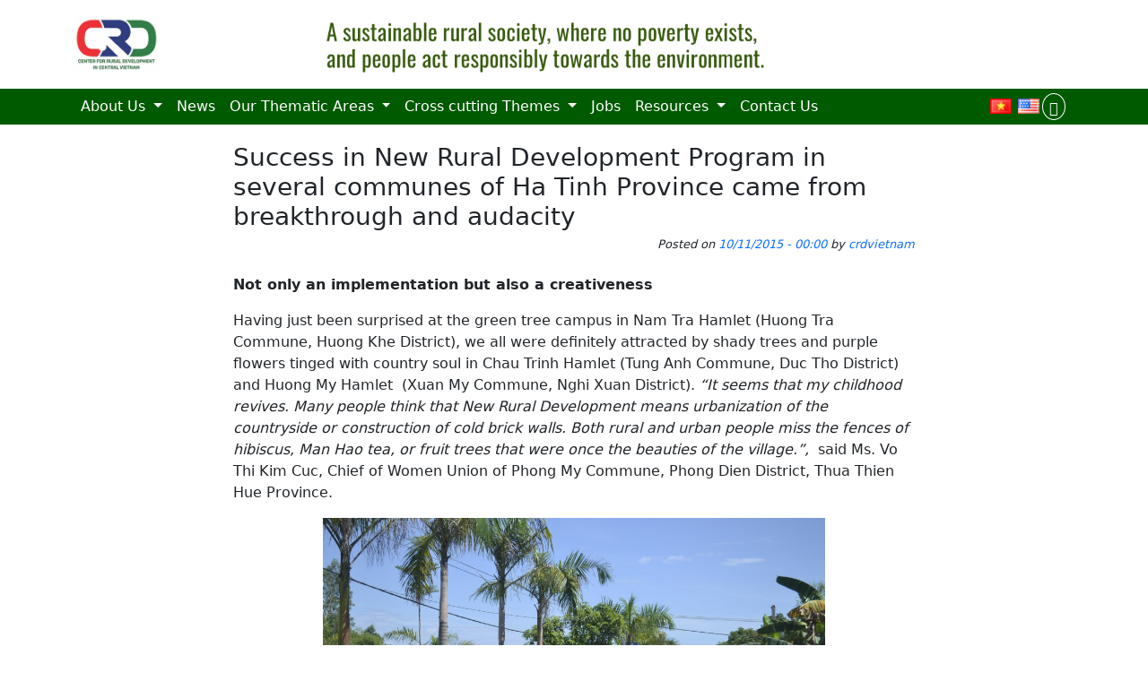

--- FILE ---
content_type: text/html; charset=UTF-8
request_url: http://backup.crdvietnam.org/en/success-in-new-rural-development-program-in-several-communes-of-ha-tinh-province-came-from-breakthrough-and-audacity/
body_size: 14212
content:
<!DOCTYPE html>
<html lang="en-US">

<head>
	<meta charset="UTF-8">
	<meta name="viewport" content="width=device-width, initial-scale=1, shrink-to-fit=no">
		<title>Success in New Rural Development Program in several communes of Ha Tinh Province came from breakthrough and audacity &#8211; CRD Vietnam</title>
<meta name='robots' content='max-image-preview:large' />
	<style>img:is([sizes="auto" i], [sizes^="auto," i]) { contain-intrinsic-size: 3000px 1500px }</style>
	<link rel='dns-prefetch' href='//crdvietnam.org' />
<link rel="alternate" type="application/rss+xml" title="CRD Vietnam &raquo; Feed" href="https://crdvietnam.org/en/feed/" />
<link rel="alternate" type="application/rss+xml" title="CRD Vietnam &raquo; Comments Feed" href="https://crdvietnam.org/en/comments/feed/" />
<link rel="alternate" type="application/rss+xml" title="CRD Vietnam &raquo; Success in New Rural Development Program in several communes of Ha Tinh Province came from breakthrough and audacity Comments Feed" href="https://crdvietnam.org/en/success-in-new-rural-development-program-in-several-communes-of-ha-tinh-province-came-from-breakthrough-and-audacity/feed/" />
<script>
window._wpemojiSettings = {"baseUrl":"https:\/\/s.w.org\/images\/core\/emoji\/15.0.3\/72x72\/","ext":".png","svgUrl":"https:\/\/s.w.org\/images\/core\/emoji\/15.0.3\/svg\/","svgExt":".svg","source":{"concatemoji":"http:\/\/crdvietnam.org\/wp-includes\/js\/wp-emoji-release.min.js?ver=6.7.4"}};
/*! This file is auto-generated */
!function(i,n){var o,s,e;function c(e){try{var t={supportTests:e,timestamp:(new Date).valueOf()};sessionStorage.setItem(o,JSON.stringify(t))}catch(e){}}function p(e,t,n){e.clearRect(0,0,e.canvas.width,e.canvas.height),e.fillText(t,0,0);var t=new Uint32Array(e.getImageData(0,0,e.canvas.width,e.canvas.height).data),r=(e.clearRect(0,0,e.canvas.width,e.canvas.height),e.fillText(n,0,0),new Uint32Array(e.getImageData(0,0,e.canvas.width,e.canvas.height).data));return t.every(function(e,t){return e===r[t]})}function u(e,t,n){switch(t){case"flag":return n(e,"\ud83c\udff3\ufe0f\u200d\u26a7\ufe0f","\ud83c\udff3\ufe0f\u200b\u26a7\ufe0f")?!1:!n(e,"\ud83c\uddfa\ud83c\uddf3","\ud83c\uddfa\u200b\ud83c\uddf3")&&!n(e,"\ud83c\udff4\udb40\udc67\udb40\udc62\udb40\udc65\udb40\udc6e\udb40\udc67\udb40\udc7f","\ud83c\udff4\u200b\udb40\udc67\u200b\udb40\udc62\u200b\udb40\udc65\u200b\udb40\udc6e\u200b\udb40\udc67\u200b\udb40\udc7f");case"emoji":return!n(e,"\ud83d\udc26\u200d\u2b1b","\ud83d\udc26\u200b\u2b1b")}return!1}function f(e,t,n){var r="undefined"!=typeof WorkerGlobalScope&&self instanceof WorkerGlobalScope?new OffscreenCanvas(300,150):i.createElement("canvas"),a=r.getContext("2d",{willReadFrequently:!0}),o=(a.textBaseline="top",a.font="600 32px Arial",{});return e.forEach(function(e){o[e]=t(a,e,n)}),o}function t(e){var t=i.createElement("script");t.src=e,t.defer=!0,i.head.appendChild(t)}"undefined"!=typeof Promise&&(o="wpEmojiSettingsSupports",s=["flag","emoji"],n.supports={everything:!0,everythingExceptFlag:!0},e=new Promise(function(e){i.addEventListener("DOMContentLoaded",e,{once:!0})}),new Promise(function(t){var n=function(){try{var e=JSON.parse(sessionStorage.getItem(o));if("object"==typeof e&&"number"==typeof e.timestamp&&(new Date).valueOf()<e.timestamp+604800&&"object"==typeof e.supportTests)return e.supportTests}catch(e){}return null}();if(!n){if("undefined"!=typeof Worker&&"undefined"!=typeof OffscreenCanvas&&"undefined"!=typeof URL&&URL.createObjectURL&&"undefined"!=typeof Blob)try{var e="postMessage("+f.toString()+"("+[JSON.stringify(s),u.toString(),p.toString()].join(",")+"));",r=new Blob([e],{type:"text/javascript"}),a=new Worker(URL.createObjectURL(r),{name:"wpTestEmojiSupports"});return void(a.onmessage=function(e){c(n=e.data),a.terminate(),t(n)})}catch(e){}c(n=f(s,u,p))}t(n)}).then(function(e){for(var t in e)n.supports[t]=e[t],n.supports.everything=n.supports.everything&&n.supports[t],"flag"!==t&&(n.supports.everythingExceptFlag=n.supports.everythingExceptFlag&&n.supports[t]);n.supports.everythingExceptFlag=n.supports.everythingExceptFlag&&!n.supports.flag,n.DOMReady=!1,n.readyCallback=function(){n.DOMReady=!0}}).then(function(){return e}).then(function(){var e;n.supports.everything||(n.readyCallback(),(e=n.source||{}).concatemoji?t(e.concatemoji):e.wpemoji&&e.twemoji&&(t(e.twemoji),t(e.wpemoji)))}))}((window,document),window._wpemojiSettings);
</script>
<style id='wp-emoji-styles-inline-css'>

	img.wp-smiley, img.emoji {
		display: inline !important;
		border: none !important;
		box-shadow: none !important;
		height: 1em !important;
		width: 1em !important;
		margin: 0 0.07em !important;
		vertical-align: -0.1em !important;
		background: none !important;
		padding: 0 !important;
	}
</style>
<link rel='stylesheet' id='wp-components-css' href='http://crdvietnam.org/wp-includes/css/dist/components/style.min.css?ver=6.7.4' media='all' />
<link rel='stylesheet' id='wp-preferences-css' href='http://crdvietnam.org/wp-includes/css/dist/preferences/style.min.css?ver=6.7.4' media='all' />
<link rel='stylesheet' id='wp-block-editor-css' href='http://crdvietnam.org/wp-includes/css/dist/block-editor/style.min.css?ver=6.7.4' media='all' />
<link rel='stylesheet' id='wp-reusable-blocks-css' href='http://crdvietnam.org/wp-includes/css/dist/reusable-blocks/style.min.css?ver=6.7.4' media='all' />
<link rel='stylesheet' id='wp-patterns-css' href='http://crdvietnam.org/wp-includes/css/dist/patterns/style.min.css?ver=6.7.4' media='all' />
<link rel='stylesheet' id='wp-editor-css' href='http://crdvietnam.org/wp-includes/css/dist/editor/style.min.css?ver=6.7.4' media='all' />
<link rel='stylesheet' id='block-robo-gallery-style-css-css' href='http://crdvietnam.org/wp-content/plugins/robo-gallery/includes/extensions/block/dist/blocks.style.build.css?ver=3.2.11' media='all' />
<style id='classic-theme-styles-inline-css'>
/*! This file is auto-generated */
.wp-block-button__link{color:#fff;background-color:#32373c;border-radius:9999px;box-shadow:none;text-decoration:none;padding:calc(.667em + 2px) calc(1.333em + 2px);font-size:1.125em}.wp-block-file__button{background:#32373c;color:#fff;text-decoration:none}
</style>
<link rel='stylesheet' id='wpdm-fonticon-css' href='http://crdvietnam.org/wp-content/plugins/download-manager/assets/wpdm-iconfont/css/wpdm-icons.css?ver=6.7.4' media='all' />
<link rel='stylesheet' id='wpdm-front-css' href='http://crdvietnam.org/wp-content/plugins/download-manager/assets/css/front.min.css?ver=6.7.4' media='all' />
<link rel='stylesheet' id='ivory-search-styles-css' href='http://crdvietnam.org/wp-content/plugins/add-search-to-menu/public/css/ivory-search.min.css?ver=5.5' media='all' />
<link rel='stylesheet' id='style-css' href='http://crdvietnam.org/wp-content/themes/crd/style.css?ver=3.6.3' media='all' />
<link rel='stylesheet' id='main-css' href='http://crdvietnam.org/wp-content/themes/crd/build/main.css?ver=3.6.3' media='all' />
<script src="http://crdvietnam.org/wp-includes/js/jquery/jquery.min.js?ver=3.7.1" id="jquery-core-js"></script>
<script src="http://crdvietnam.org/wp-includes/js/jquery/jquery-migrate.min.js?ver=3.4.1" id="jquery-migrate-js"></script>
<script src="http://crdvietnam.org/wp-content/plugins/download-manager/assets/js/wpdm.min.js?ver=6.7.4" id="wpdm-frontend-js-js"></script>
<script id="wpdm-frontjs-js-extra">
var wpdm_url = {"home":"https:\/\/crdvietnam.org\/","site":"http:\/\/crdvietnam.org\/","ajax":"https:\/\/crdvietnam.org\/wp-admin\/admin-ajax.php"};
var wpdm_js = {"spinner":"<i class=\"wpdm-icon wpdm-sun wpdm-spin\"><\/i>","client_id":"ba9fc69c514c78b1a58f19aed5f1fe32"};
var wpdm_strings = {"pass_var":"Password Verified!","pass_var_q":"Please click following button to start download.","start_dl":"Start Download"};
</script>
<script src="http://crdvietnam.org/wp-content/plugins/download-manager/assets/js/front.min.js?ver=3.3.19" id="wpdm-frontjs-js"></script>
<link rel="https://api.w.org/" href="https://crdvietnam.org/wp-json/" /><link rel="alternate" title="JSON" type="application/json" href="https://crdvietnam.org/wp-json/wp/v2/posts/404" /><link rel="EditURI" type="application/rsd+xml" title="RSD" href="https://crdvietnam.org/xmlrpc.php?rsd" />
<meta name="generator" content="WordPress 6.7.4" />
<link rel="canonical" href="https://crdvietnam.org/en/success-in-new-rural-development-program-in-several-communes-of-ha-tinh-province-came-from-breakthrough-and-audacity/" />
<link rel='shortlink' href='https://crdvietnam.org/?p=404' />
<link rel="alternate" title="oEmbed (JSON)" type="application/json+oembed" href="https://crdvietnam.org/wp-json/oembed/1.0/embed?url=https%3A%2F%2Fcrdvietnam.org%2Fen%2Fsuccess-in-new-rural-development-program-in-several-communes-of-ha-tinh-province-came-from-breakthrough-and-audacity%2F" />
<link rel="alternate" title="oEmbed (XML)" type="text/xml+oembed" href="https://crdvietnam.org/wp-json/oembed/1.0/embed?url=https%3A%2F%2Fcrdvietnam.org%2Fen%2Fsuccess-in-new-rural-development-program-in-several-communes-of-ha-tinh-province-came-from-breakthrough-and-audacity%2F&#038;format=xml" />
<meta name="generator" content="WordPress Download Manager 3.3.19" />
                <style>
        /* WPDM Link Template Styles */        </style>
                <style>

            :root {
                --color-primary: #4a8eff;
                --color-primary-rgb: 74, 142, 255;
                --color-primary-hover: #5998ff;
                --color-primary-active: #3281ff;
                --color-secondary: #6c757d;
                --color-secondary-rgb: 108, 117, 125;
                --color-secondary-hover: #6c757d;
                --color-secondary-active: #6c757d;
                --color-success: #018e11;
                --color-success-rgb: 1, 142, 17;
                --color-success-hover: #0aad01;
                --color-success-active: #0c8c01;
                --color-info: #2CA8FF;
                --color-info-rgb: 44, 168, 255;
                --color-info-hover: #2CA8FF;
                --color-info-active: #2CA8FF;
                --color-warning: #FFB236;
                --color-warning-rgb: 255, 178, 54;
                --color-warning-hover: #FFB236;
                --color-warning-active: #FFB236;
                --color-danger: #ff5062;
                --color-danger-rgb: 255, 80, 98;
                --color-danger-hover: #ff5062;
                --color-danger-active: #ff5062;
                --color-green: #30b570;
                --color-blue: #0073ff;
                --color-purple: #8557D3;
                --color-red: #ff5062;
                --color-muted: rgba(69, 89, 122, 0.6);
                --wpdm-font: "Sen", -apple-system, BlinkMacSystemFont, "Segoe UI", Roboto, Helvetica, Arial, sans-serif, "Apple Color Emoji", "Segoe UI Emoji", "Segoe UI Symbol";
            }

            .wpdm-download-link.btn.btn-primary {
                border-radius: 4px;
            }


        </style>
        			<style type="text/css">
					.is-form-id-4363 .is-search-submit:focus,
			.is-form-id-4363 .is-search-submit:hover,
			.is-form-id-4363 .is-search-submit,
            .is-form-id-4363 .is-search-icon {
			color: #1e73be !important;            background-color: #1e73be !important;            border-color: #1e73be !important;			}
                        	.is-form-id-4363 .is-search-submit path {
					fill: #1e73be !important;            	}
            			.is-form-id-4363 .is-search-input::-webkit-input-placeholder {
			    color: #1fad00 !important;
			}
			.is-form-id-4363 .is-search-input:-moz-placeholder {
			    color: #1fad00 !important;
			    opacity: 1;
			}
			.is-form-id-4363 .is-search-input::-moz-placeholder {
			    color: #1fad00 !important;
			    opacity: 1;
			}
			.is-form-id-4363 .is-search-input:-ms-input-placeholder {
			    color: #1fad00 !important;
			}
                        			.is-form-style-1.is-form-id-4363 .is-search-input:focus,
			.is-form-style-1.is-form-id-4363 .is-search-input:hover,
			.is-form-style-1.is-form-id-4363 .is-search-input,
			.is-form-style-2.is-form-id-4363 .is-search-input:focus,
			.is-form-style-2.is-form-id-4363 .is-search-input:hover,
			.is-form-style-2.is-form-id-4363 .is-search-input,
			.is-form-style-3.is-form-id-4363 .is-search-input:focus,
			.is-form-style-3.is-form-id-4363 .is-search-input:hover,
			.is-form-style-3.is-form-id-4363 .is-search-input,
			.is-form-id-4363 .is-search-input:focus,
			.is-form-id-4363 .is-search-input:hover,
			.is-form-id-4363 .is-search-input {
                                color: #1fad00 !important;                                border-color: #1fad00 !important;                                background-color: #ffffff !important;			}
                        			</style>
		</head>


<body class="post-template-default single single-post postid-404 single-format-standard crd">

	
	<a href="#main" class="visually-hidden-focusable">Skip to main content</a>

	<div id="wrapper">
		<header>
			<div class="container">
				<div class="logo-banner">
					
				<a class="navbar-brand" href="http://crdvietnam.org/en/home" title="CRD Vietnam" rel="home">
											<img src="https://crdvietnam.org/wp-content/uploads/2018/12/CRD_logo_eng.png" alt="CRD Vietnam" />
						<!-- <img src="https://crdvietnam.org/wp-content/uploads/2018/12/CRD_logo_eng.png" alt="CRD Vietnam" /> -->
									</a>
									<div class="banner">
						<img src="https://crdvietnam.org/wp-content/uploads/2025/08/Untitled-1-en-1.png" alt="CRD Vietnam" />
					</div>
				
				</div>
			</div>
				<nav id="header" class="navbar navbar-expand-lg navbar-dark">



			<div class="container">
					<button class="navbar-toggler" type="button" data-bs-toggle="collapse" data-bs-target="#navbar" aria-controls="navbar" aria-expanded="false" aria-label="Toggle navigation">
						<span class="navbar-toggler-icon"></span>
					</button>
					<ul class="crd-lang-switcher mobile">
							<li class="lang-item lang-item-2 lang-item-vi no-translation lang-item-first"><a  lang="vi" hreflang="vi" href="http://crdvietnam.org/vi/trang-chu/"><img src="[data-uri]" alt="Tiếng Việt" width="16" height="11" style="width: 16px; height: 11px;" /></a></li>
	<li class="lang-item lang-item-5 lang-item-en current-lang"><a  lang="en-US" hreflang="en-US" href="https://crdvietnam.org/en/success-in-new-rural-development-program-in-several-communes-of-ha-tinh-province-came-from-breakthrough-and-audacity/"><img src="[data-uri]" alt="English" width="16" height="11" style="width: 16px; height: 11px;" /></a></li>
					</ul>

					<div id="navbar" class="collapse navbar-collapse">
						<ul id="menu-main-menu-en" class="navbar-nav me-auto"><li itemscope="itemscope" itemtype="https://www.schema.org/SiteNavigationElement" id="menu-item-1439" class="menu-item menu-item-type-post_type menu-item-object-page menu-item-has-children nav-item menu-item-1439 dropdown"><a title="About Us" role="menuitem" href="#" data-bs-toggle="dropdown" class="nav-link dropdown-toggle" aria-expanded="false">About Us <span class="caret"></span></a><ul role="menu" class="dropdown-menu"><li itemscope="itemscope" itemtype="https://www.schema.org/SiteNavigationElement" id="menu-item-1693" class="menu-item menu-item-type-post_type menu-item-object-page menu-item-1693"><a title="Overview" role="menuitem" href="https://crdvietnam.org/en/about-crd/" class="dropdown-item">Overview</a></li>
<li itemscope="itemscope" itemtype="https://www.schema.org/SiteNavigationElement" id="menu-item-1680" class="menu-item menu-item-type-post_type menu-item-object-page menu-item-1680"><a title="Organizational structure" role="menuitem" href="https://crdvietnam.org/en/organizational-structure/" class="dropdown-item">Organizational structure</a></li>
<li itemscope="itemscope" itemtype="https://www.schema.org/SiteNavigationElement" id="menu-item-1681" class="menu-item menu-item-type-post_type menu-item-object-page menu-item-1681"><a title="Human Resource" role="menuitem" href="https://crdvietnam.org/en/staff/" class="dropdown-item">Human Resource</a></li>
<li itemscope="itemscope" itemtype="https://www.schema.org/SiteNavigationElement" id="menu-item-1684" class="menu-item menu-item-type-post_type menu-item-object-page menu-item-1684"><a title="Project Site Map" role="menuitem" href="https://crdvietnam.org/en/project-map/" class="dropdown-item">Project Site Map</a></li>
</ul>
</li>
<li itemscope="itemscope" itemtype="https://www.schema.org/SiteNavigationElement" id="menu-item-1704" class="menu-item menu-item-type-taxonomy menu-item-object-category nav-item menu-item-1704"><a title="News" role="menuitem" href="https://crdvietnam.org/en/category/news/" class="nav-link">News</a></li>
<li itemscope="itemscope" itemtype="https://www.schema.org/SiteNavigationElement" id="menu-item-1441" class="menu-item menu-item-type-custom menu-item-object-custom menu-item-has-children nav-item menu-item-1441 dropdown"><a title="Our Thematic Areas" role="menuitem" href="#" data-bs-toggle="dropdown" class="nav-link dropdown-toggle" aria-expanded="false">Our Thematic Areas <span class="caret"></span></a><ul role="menu" class="dropdown-menu"><li itemscope="itemscope" itemtype="https://www.schema.org/SiteNavigationElement" id="menu-item-1444" class="menu-item menu-item-type-taxonomy menu-item-object-category menu-item-1444"><a title="Natural resource governance and biodiversity conservation" role="menuitem" href="https://crdvietnam.org/en/category/thematic-areas/natural-resource-and-environmental-management/" class="dropdown-item">Natural resource governance and biodiversity conservation</a></li>
<li itemscope="itemscope" itemtype="https://www.schema.org/SiteNavigationElement" id="menu-item-1447" class="menu-item menu-item-type-taxonomy menu-item-object-category menu-item-1447"><a title="Sustainable livelihood development" role="menuitem" href="https://crdvietnam.org/en/category/thematic-areas/sustainable-livelihood/" class="dropdown-item">Sustainable livelihood development</a></li>
<li itemscope="itemscope" itemtype="https://www.schema.org/SiteNavigationElement" id="menu-item-1783" class="menu-item menu-item-type-taxonomy menu-item-object-category menu-item-1783"><a title="Climate change adaptation &amp; mitigation and Disaster risk management" role="menuitem" href="https://crdvietnam.org/en/category/thematic-areas/climate-change-disaster-risk-management/" class="dropdown-item">Climate change adaptation &amp; mitigation and Disaster risk management</a></li>
<li itemscope="itemscope" itemtype="https://www.schema.org/SiteNavigationElement" id="menu-item-6647" class="menu-item menu-item-type-taxonomy menu-item-object-category menu-item-6647"><a title="Knowledge sharing and innovation" role="menuitem" href="https://crdvietnam.org/en/category/thematic-areas/knowledge-sharing-and-innovation/" class="dropdown-item">Knowledge sharing and innovation</a></li>
</ul>
</li>
<li itemscope="itemscope" itemtype="https://www.schema.org/SiteNavigationElement" id="menu-item-1782" class="menu-item menu-item-type-custom menu-item-object-custom menu-item-has-children nav-item menu-item-1782 dropdown"><a title="Cross cutting Themes" role="menuitem" href="#" data-bs-toggle="dropdown" class="nav-link dropdown-toggle" aria-expanded="false">Cross cutting Themes <span class="caret"></span></a><ul role="menu" class="dropdown-menu"><li itemscope="itemscope" itemtype="https://www.schema.org/SiteNavigationElement" id="menu-item-1445" class="menu-item menu-item-type-taxonomy menu-item-object-category current-post-ancestor current-menu-parent current-post-parent menu-item-1445"><a aria-current="page" title="Good governance" role="menuitem" href="https://crdvietnam.org/en/category/cross-cutting-themes/new-rural-develpment/" class="dropdown-item">Good governance</a></li>
<li itemscope="itemscope" itemtype="https://www.schema.org/SiteNavigationElement" id="menu-item-1785" class="menu-item menu-item-type-taxonomy menu-item-object-category menu-item-1785"><a title="Gender" role="menuitem" href="https://crdvietnam.org/en/category/cross-cutting-themes/gender/" class="dropdown-item">Gender</a></li>
<li itemscope="itemscope" itemtype="https://www.schema.org/SiteNavigationElement" id="menu-item-1784" class="menu-item menu-item-type-taxonomy menu-item-object-category menu-item-1784"><a title="Child rights" role="menuitem" href="https://crdvietnam.org/en/category/cross-cutting-themes/child-protection/" class="dropdown-item">Child rights</a></li>
<li itemscope="itemscope" itemtype="https://www.schema.org/SiteNavigationElement" id="menu-item-2625" class="menu-item menu-item-type-taxonomy menu-item-object-category menu-item-2625"><a title="Indigenous culture" role="menuitem" href="https://crdvietnam.org/en/category/indigenous-culture/" class="dropdown-item">Indigenous culture</a></li>
</ul>
</li>
<li itemscope="itemscope" itemtype="https://www.schema.org/SiteNavigationElement" id="menu-item-6729" class="menu-item menu-item-type-taxonomy menu-item-object-category nav-item menu-item-6729"><a title="Jobs" role="menuitem" href="https://crdvietnam.org/en/category/jobs/" class="nav-link">Jobs</a></li>
<li itemscope="itemscope" itemtype="https://www.schema.org/SiteNavigationElement" id="menu-item-5741" class="menu-item menu-item-type-taxonomy menu-item-object-category menu-item-has-children nav-item menu-item-5741 dropdown"><a title="Resources" role="menuitem" href="#" data-bs-toggle="dropdown" class="nav-link dropdown-toggle" aria-expanded="false">Resources <span class="caret"></span></a><ul role="menu" class="dropdown-menu"><li itemscope="itemscope" itemtype="https://www.schema.org/SiteNavigationElement" id="menu-item-5742" class="menu-item menu-item-type-taxonomy menu-item-object-category menu-item-5742"><a title="Photo Gallery" role="menuitem" href="https://crdvietnam.org/en/category/publications-materials/album-image/" class="dropdown-item">Photo Gallery</a></li>
<li itemscope="itemscope" itemtype="https://www.schema.org/SiteNavigationElement" id="menu-item-5743" class="menu-item menu-item-type-taxonomy menu-item-object-category menu-item-5743"><a title="Video Gallery" role="menuitem" href="https://crdvietnam.org/en/category/publications-materials/album-video/" class="dropdown-item">Video Gallery</a></li>
<li itemscope="itemscope" itemtype="https://www.schema.org/SiteNavigationElement" id="menu-item-4463" class="menu-item menu-item-type-taxonomy menu-item-object-wpdmcategory menu-item-4463"><a title="Publications – Materials" role="menuitem" href="https://crdvietnam.org/en/download-category/document/" class="dropdown-item">Publications – Materials</a></li>
<li itemscope="itemscope" itemtype="https://www.schema.org/SiteNavigationElement" id="menu-item-6730" class="menu-item menu-item-type-taxonomy menu-item-object-category menu-item-6730"><a title="Case Studies" role="menuitem" href="https://crdvietnam.org/en/category/library/case-studies/" class="dropdown-item">Case Studies</a></li>
<li itemscope="itemscope" itemtype="https://www.schema.org/SiteNavigationElement" id="menu-item-4467" class="menu-item menu-item-type-custom menu-item-object-custom menu-item-4467"><a title="CRD_E leanring" role="menuitem" target="_blank" href="https://crd-elearning.org/" class="dropdown-item">CRD_E leanring</a></li>
</ul>
</li>
<li itemscope="itemscope" itemtype="https://www.schema.org/SiteNavigationElement" id="menu-item-1460" class="menu-item menu-item-type-post_type menu-item-object-page nav-item menu-item-1460"><a title="Contact Us" role="menuitem" href="https://crdvietnam.org/en/contact-us/" class="nav-link">Contact Us</a></li>
</ul>						<ul class="crd-lang-switcher">
								<li class="lang-item lang-item-2 lang-item-vi no-translation lang-item-first"><a  lang="vi" hreflang="vi" href="http://crdvietnam.org/vi/trang-chu/"><img src="[data-uri]" alt="Tiếng Việt" width="16" height="11" style="width: 16px; height: 11px;" /></a></li>
	<li class="lang-item lang-item-5 lang-item-en current-lang"><a  lang="en-US" hreflang="en-US" href="https://crdvietnam.org/en/success-in-new-rural-development-program-in-several-communes-of-ha-tinh-province-came-from-breakthrough-and-audacity/"><img src="[data-uri]" alt="English" width="16" height="11" style="width: 16px; height: 11px;" /></a></li>
						</ul>
													<div class="navbar-search-wrapper">
								<button class="navbar-search-toggle-button" id="toggle-header-search-form-btn"><i class="bi bi-search"></i></button>
								<form id="header-search-form" class="search-form my-lg-0 d-block d-lg-none" role="search" method="get" action="http://crdvietnam.org">
									<div class="input-group">
										<input type="text" name="s" class="form-control" placeholder="Search" title="Search" />
										<button type="submit" name="submit" class="btn btn-outline-secondary"><i class="bi bi-search"></i></button>
									</div>
								</form>
							</div>
											</div><!-- /.navbar-collapse -->
			</div><!-- /.container -->
				</nav><!-- /#header -->
		</header>

		<main id="main"  >

			
<article id="post-404" class="container post-404 post type-post status-publish format-standard hentry category-cross-cutting-themes category-new-rural-develpment category-rural-new-da">
	<div class="entry-header" style="--bg-url: url('https://placehold.co/1296x320/EEE/31343C')">
	    		<h1 class="entry-title" >Success in New Rural Development Program in several communes of Ha Tinh Province came from breakthrough and audacity</h1>
	    					<div class="entry-meta">
			<span class="sep">Posted on </span><a href="https://crdvietnam.org/en/success-in-new-rural-development-program-in-several-communes-of-ha-tinh-province-came-from-breakthrough-and-audacity/" title="10/11/2015 - 00:00" rel="bookmark">10/11/2015 - 00:00</a><span class="by-author"> <span class="sep"> by </span> <span class="author-meta vcard"><a class="url fn n" href="https://crdvietnam.org/en/author/crdvietnam/" title="View all posts by crdvietnam" rel="author">crdvietnam</a></span></span>			</div><!-- /.entry-meta -->
				</div><!-- /.entry-header -->
	<div class="entry-content">
		<p><strong>Not only</strong><strong> an</strong><strong> implementation but also </strong><strong>a </strong><strong>creativeness</strong></p>
<p>Having just been surprised at the green tree campus in Nam Tra Hamlet (Huong Tra Commune, Huong Khe District), we all were definitely attracted by shady trees and purple flowers tinged with country soul in Chau Trinh Hamlet (Tung Anh Commune, Duc Tho District) and Huong My Hamlet  (Xuan My Commune, Nghi Xuan District). <em>&#8220;It seems that my childhood revives. Many people think that New Rural Development means urbanization of the countryside or construction of cold brick walls. Both rural and urban people miss the fences of hibiscus, Man Hao tea, or fruit trees that were once the beauties of the village.&#8221;,</em>  said Ms. Vo Thi Kim Cuc, Chief of Women Union of Phong My Commune, Phong Dien District, Thua Thien Hue Province.</p>
<p><a class="image-anchor" href="http://crdvietnam.org/wp-content/uploads/2015/07/DSC1345.jpg"><img fetchpriority="high" decoding="async" class="aligncenter wp-image-2499 size-large" src="http://crdvietnam.org/wp-content/uploads/2015/07/DSC1345-1024x683.jpg" alt="_DSC1345" width="560" height="374" /></a></p>
<p><a class="image-anchor" href="http://crdvietnam.org/wp-content/uploads/2015/07/DSC1302.jpg"><img decoding="async" class="aligncenter wp-image-2491 size-large" src="http://crdvietnam.org/wp-content/uploads/2015/07/DSC1302-1024x683.jpg" alt="_DSC1302" width="560" height="374" /></a></p>
<p style="text-align: center;"><em>Green fence in Vietnamese style</em></p>
<p style="text-align: justify;">These were model residential areas with Vietnamese style &#8211; the achievement after implementing19 criteria of the National Target Program on New Rural Development in Ha Tinh Province. Roads were built, income per capita was 31 million/year in Nam Tra, 28 million/year in Tung Anh and 25 million/year in Xuan My. Economic values of gardens and households increased incessantly, houses were arranged, unstable housing were eliminated and many subordinate works were displaced&#8230; However, river wharves and banyan trees were retained to preserve and promote local cultural traditions. Besides the appearance change were slogans of 3 Clean &#8220;Clean roads, Clean gardens, Clean houses&#8221;, &#8220;Those who litter are not people of Nam Tra hamlet&#8221;, 4 words &#8220;Hello, Please, Sorry, Thank you&#8221; as well as direct dialogues with each of the people, which created pervasiveness in sentimental attachment and considerateness of model new rural people and became sustainable core values ​​in new rural development.</p>
<p><a class="image-anchor" href="http://crdvietnam.org/wp-content/uploads/2015/07/2.2.jpg"><img decoding="async" class="aligncenter wp-image-2720 size-large" src="http://crdvietnam.org/wp-content/uploads/2015/07/2.2-1024x683.jpg" alt="2.2" width="560" height="374" /></a></p>
<p>&nbsp;</p>
<p style="text-align: center;"><em>Hospitable people in Tung Anh </em></p>
<p>&nbsp;</p>
<p><img loading="lazy" decoding="async" class="aligncenter wp-image-2494 size-large" src="http://crdvietnam.org/wp-content/uploads/2015/07/DSC1296-1024x683.jpg" alt="Những khẩu hiệu khích lệ người dân sống có nghĩa tình, sau trước" width="560" height="374" /> <em>               Slogans encouraging the people to live with sentimental attachment and considerateness</em></p>
<p style="text-align: justify;">By the end of 2014, Ha Tinh province had 46 model residential areas established, hundreds of model gardens built, and 20 hamlets and  communes achieving new rural development goals. However, behind that powerful transformation, few people knew that at the time when new rural development was introduced in Ha Tinh, only 5.1 criteria were fulfilled per commune, there were 69/231 communes meeting under 5 criteria, 20 communes even met no criterion at all, and the average income in rural areas was 8,47 million/person/year. However, at present the rate has risen to 9 criteria/commune. The difficulties did not prevent theo people in Ha Tinh from losing their initiatives and audacity in both thinking and doing.</p>
<p><strong>Audacious thinking, strict implementation</strong></p>
<p style="text-align: justify;">The visitors of the study tour organized by the Centre for Rural Development in Central Vietnam, started from Hue city and Ha Tinh was the first stop. All of the 27 members including the representatives of Program Coordination Office of the National Target Program on New Rural Development in Thua Thien Hue Province, key officials and farmers of Thuong Nhat Commune, Nam Dong District and Phong My Commune, Phong Dien District have had an opportunity to learn many valuable experiences from the implementation of the program in this province after several years.</p>
<p style="text-align: justify;">Setting 20 out of 19 criteria according to the National Target Program on New Rural Development, Ha Tinh challenged itself both in thinking and implementation. <em>&#8220;The determination of the leader is the prerequisite of New Rural Development. If the leaders dare to think, to do, to change,</em><em> and</em><em> are pioneers in implementing important guidelines and policies, the districts, communes, hamlets and people will follow and implement successfully&#8221; </em>said Mr. Dao Viet Hung of Program Coordination Office on New Rural Development in Ha Tinh Province.</p>
<p><a class="image-anchor" href="http://crdvietnam.org/wp-content/uploads/2015/07/aa.jpg"><img loading="lazy" decoding="async" class="aligncenter wp-image-2721 size-large" src="http://crdvietnam.org/wp-content/uploads/2015/07/aa-1024x683.jpg" alt="aa" width="560" height="374" /></a></p>
<p style="text-align: center;"><em>The visitors listening to experience sharing in the People&#8217;s Committee of Tung Anh Commune</em></p>
<p style="text-align: justify;">Telling about lessons learnt in New Rural Development, Mr. Phan Tien Dung, Chairman of People&#8217;s Committee of Tung Anh Commune<br />
emphasized <em>&#8220;For propaganda, we “Talk less, talk clearly, and talk specifically&#8221;. 03-paged guidance from the Central are summarized into only 3 brief dashes, making it easier for hamlets and communes to follow. Talk less do more, guide and assign tasks for the people&#8221;.</em> He further revealed that emulation, commendation, reward and timely encouragement to dedicated individual/ community was also a way to promote common consent among the people. Thanks to the successful propaganda campaigns and grassroots democracy, the subordinate works and welfare of Tung Anh have been mobilized from various sources,  the largest of which, however, was from the people’s contribution. The others came from the fellow-countrymen living far away from their native land, from other projects/programs. The District has also attracted 16 enterprises investing on its infrastructure.</p>
<p> <a class="image-anchor" href="http://crdvietnam.org/wp-content/uploads/2015/07/6.jpg"><img loading="lazy" decoding="async" class="aligncenter wp-image-2704 size-large" src="http://crdvietnam.org/wp-content/uploads/2015/07/6-1024x683.jpg" alt="6" width="560" height="374" /></a></p>
<p><em>Representatives of the visitors asking about the implementation methods of New Rural Development</em></p>
<p style="text-align: justify;">These above-mentioned model residential areas achieved the New Rural Development targets in lately 2013 and early 2014, However, it is believed that with audacious thinking, appropriate and flexible implementation, the rural area of Ha Tinh will be more and more beautiful and prosperous in future./.</p>
<p><strong>Bao Hoa</strong></p>
<p>Top of Form</p>
<p>&nbsp;</p>
	</div><!-- /.entry-content -->

	

	<footer class="entry-meta">
		<div class="post-taxonomies">
		Categories: <a href="https://crdvietnam.org/en/category/cross-cutting-themes/" rel="category tag">Cross - Cutting themes</a>, <a href="https://crdvietnam.org/en/category/cross-cutting-themes/new-rural-develpment/" rel="category tag">Good governance</a>, <a href="https://crdvietnam.org/en/category/rural-new-da/" rel="category tag">Rural new (DA)</a>		</div>
			</footer><!-- /.entry-meta -->
	<hr style="max-width:800px; margin-left:auto; margin-right:auto; padding-right: calc(var(--bs-gutter-x) * .5); padding-left: calc(var(--bs-gutter-x) * .5);">
</article><!-- /#post-404 -->
	<div class="container">
		<div class="posts-related-wrapper">
			<h3>
				Related posts			</h3>
			<div class="posts-related posts-list">
									<div class="g-col-4">
						<div class="post-thumbnail"><a class="post-title" href="https://crdvietnam.org/en/launching-the-project-preventing-and-addressing-gender-based-violence-on-the-basis-of-sexual-orientation-gender-identification-and-gender-expression-sogie/" rel="bookmark" title="Launching the project &#8220;Preventing and addressing gender-based violence on the basis of sexual orientation, gender identification and gender expression (SOGIE)”"><img width="420" height="280" src="https://crdvietnam.org/wp-content/uploads/2023/07/z4664749260034_539b48f2548ca7fddeed9597ab542ebd-1-420x280.jpg" class="attachment-post-list-item-thumbnail size-post-list-item-thumbnail wp-post-image" alt="" decoding="async" loading="lazy" /></a></div>						<a class="post-title" href="https://crdvietnam.org/en/launching-the-project-preventing-and-addressing-gender-based-violence-on-the-basis-of-sexual-orientation-gender-identification-and-gender-expression-sogie/" rel="bookmark" title="Launching the project &#8220;Preventing and addressing gender-based violence on the basis of sexual orientation, gender identification and gender expression (SOGIE)”">Launching the project &#8220;Preventing and addressing gender-based violence on the basis of sexual orientation, gender identification and gender expression (SOGIE)”</a>
						<p>In August 2023, the Center for Rural Development in Central Vietnam launched the project &#8220;Preventing and addressing gender-based violence on the basis of sexual orientation, gender identification and gender expression (SOGIE)” funded by the Embassy of Canada via Canada Fund for Local Initiatives (CFLI). The project will be implemented in Tam Ky city, Quang Nam [&hellip;]</p>
					</div>
									<div class="g-col-4">
						<div class="post-thumbnail"><a class="post-title" href="https://crdvietnam.org/en/tot-training-on-methods-of-organizing-activities-to-improve-reading-and-writing-skills-for-children/" rel="bookmark" title="ToT training on &#8220;Methods of organizing activities to improve reading and writing skills for children&#8221;"><img width="420" height="280" src="https://crdvietnam.org/wp-content/uploads/2022/07/z3699098748283_ea9ff038749a1776c2a092085e4f3b42-420x280.jpg" class="attachment-post-list-item-thumbnail size-post-list-item-thumbnail wp-post-image" alt="" decoding="async" loading="lazy" /></a></div>						<a class="post-title" href="https://crdvietnam.org/en/tot-training-on-methods-of-organizing-activities-to-improve-reading-and-writing-skills-for-children/" rel="bookmark" title="ToT training on &#8220;Methods of organizing activities to improve reading and writing skills for children&#8221;">ToT training on &#8220;Methods of organizing activities to improve reading and writing skills for children&#8221;</a>
						<p>Within the framework of the project “Child’s rights in coffee sourcing sector” sponsored by Save the Children International in Vietnam, on 7 and 8 July 2022, the Centre for Rural Development in Central Vietnam organized training of trainer (ToT) course on “Methods of organizing activities to improve reading and writing skills for children” in Buon Ho town, Dak [&hellip;]</p>
					</div>
									<div class="g-col-4">
						<div class="post-thumbnail"><a class="post-title" href="https://crdvietnam.org/en/training-on-behavior-change-communication-on-child-care-and-protection/" rel="bookmark" title="Training on Behavior Change Communication on child-care and protection"><img width="420" height="280" src="https://crdvietnam.org/wp-content/uploads/2022/07/z3575024547702_619eaf7f188e11b0abf8de4c671df9be-1920x1134-1-420x280.jpg" class="attachment-post-list-item-thumbnail size-post-list-item-thumbnail wp-post-image" alt="" decoding="async" loading="lazy" /></a></div>						<a class="post-title" href="https://crdvietnam.org/en/training-on-behavior-change-communication-on-child-care-and-protection/" rel="bookmark" title="Training on Behavior Change Communication on child-care and protection">Training on Behavior Change Communication on child-care and protection</a>
						<p>On June 8 and 9, 2022, the Center for Rural Development in Central Vietnam, University of Agriculture and Forestry, Hue University organized a training of trainer (ToT) course on &#8220;Social behavior change communication (SBCC) on child care and protection” in Buon Ma Thuot City, Dak Lak province. The objectives of the training were to provide [&hellip;]</p>
					</div>
									<div class="g-col-4">
						<div class="post-thumbnail"><a class="post-title" href="https://crdvietnam.org/en/award-ceremony-of-the-contest-understanding-child-rights-and-prevention-of-child-labor-in-coffee-sourcing-sector/" rel="bookmark" title="Award ceremony of the contest “Understanding Child Rights and Prevention of Child Labor in coffee sourcing sector”"><img src="https://placehold.co/420x280/EEE/31343C"/></a></div>						<a class="post-title" href="https://crdvietnam.org/en/award-ceremony-of-the-contest-understanding-child-rights-and-prevention-of-child-labor-in-coffee-sourcing-sector/" rel="bookmark" title="Award ceremony of the contest “Understanding Child Rights and Prevention of Child Labor in coffee sourcing sector”">Award ceremony of the contest “Understanding Child Rights and Prevention of Child Labor in coffee sourcing sector”</a>
						<p>On December 27, 2021, in Buon Ma Thuot city, the Centre for Rural Development in Central Vietnam (CRD) in cooperation with the Youth Union of Dak Lak province to organize the award ceremony of the contest “Understanding Child Rights and Prevention of Child Labor in coffee sourcing sector”. The ceremony was held online to comply [&hellip;]</p>
					</div>
									<div class="g-col-4">
						<div class="post-thumbnail"><a class="post-title" href="https://crdvietnam.org/en/the-closing-workshop-for-the-project-strengthening-the-capacity-of-civil-society-organizations-on-child-rights-governance/" rel="bookmark" title="The closing workshop for the project “Strengthening the capacity of civil society organizations on child rights governance”"><img width="420" height="280" src="https://crdvietnam.org/wp-content/uploads/2021/11/5.jpg" class="attachment-post-list-item-thumbnail size-post-list-item-thumbnail wp-post-image" alt="" decoding="async" loading="lazy" srcset="https://crdvietnam.org/wp-content/uploads/2021/11/5.jpg 1430w, https://crdvietnam.org/wp-content/uploads/2021/11/5-992x661.jpg 992w, https://crdvietnam.org/wp-content/uploads/2021/11/5-768x512.jpg 768w" sizes="auto, (max-width: 420px) 100vw, 420px" /></a></div>						<a class="post-title" href="https://crdvietnam.org/en/the-closing-workshop-for-the-project-strengthening-the-capacity-of-civil-society-organizations-on-child-rights-governance/" rel="bookmark" title="The closing workshop for the project “Strengthening the capacity of civil society organizations on child rights governance”">The closing workshop for the project “Strengthening the capacity of civil society organizations on child rights governance”</a>
						<p>On October 28, 2021, the Centre for Rural Development in Central Vietnam (CRD) organized the closing workshop for the project “Strengthening the capacity of civil society organizations on child rights governance” funded by Save the Children in Vietnam. The workshop marked the end of a 5-year journey of promoting effective implementation of the United Nations [&hellip;]</p>
					</div>
									<div class="g-col-4">
						<div class="post-thumbnail"><a class="post-title" href="https://crdvietnam.org/en/training-course-on-integrating-childrens-rights-in-development-projects/" rel="bookmark" title="Training course on “Integrating children&#8217;s rights in development projects”"><img width="420" height="280" src="https://crdvietnam.org/wp-content/uploads/2021/10/HUN03406-scaled.jpg" class="attachment-post-list-item-thumbnail size-post-list-item-thumbnail wp-post-image" alt="" decoding="async" loading="lazy" srcset="https://crdvietnam.org/wp-content/uploads/2021/10/HUN03406-scaled.jpg 2560w, https://crdvietnam.org/wp-content/uploads/2021/10/HUN03406-992x661.jpg 992w, https://crdvietnam.org/wp-content/uploads/2021/10/HUN03406-1920x1280.jpg 1920w, https://crdvietnam.org/wp-content/uploads/2021/10/HUN03406-768x512.jpg 768w, https://crdvietnam.org/wp-content/uploads/2021/10/HUN03406-1536x1024.jpg 1536w, https://crdvietnam.org/wp-content/uploads/2021/10/HUN03406-2048x1365.jpg 2048w" sizes="auto, (max-width: 420px) 100vw, 420px" /></a></div>						<a class="post-title" href="https://crdvietnam.org/en/training-course-on-integrating-childrens-rights-in-development-projects/" rel="bookmark" title="Training course on “Integrating children&#8217;s rights in development projects”">Training course on “Integrating children&#8217;s rights in development projects”</a>
						<p>On the 9th and 10th of September 2021, the Centre for Rural Development in Central Vietnam (CRD) organized an online training course on the theme &#8220;Integrating children&#8217;s rights in development projects”. Attending this training were 24 participants who are officials of social organizations working in the field of development in the Central region. Bridge broadcasting [&hellip;]</p>
					</div>
							</div>
		</div><!-- /.posts-related-wrapper -->

	</div>
</main><!-- /#main -->
<footer id="footer" style="--background-image-item: url(http://crdvietnam.org/wp-content/themes/crd/imgs/footer-bg-item.png);">
	<div class="container">
		<div class="site-infos">
			<div class="site-infos-col-1">
				<!-- logo -->
				<a href="http://crdvietnam.org/en/home">
										<img height=70 src="https://crdvietnam.org/wp-content/uploads/2018/12/CRD_logo_eng.png"" alt="">
				</a>
				<!-- blogdescription -->
				<p><b>Center for Rural Development in Central Vietnam</b></p>
				<!-- Address -->
								<p>Address: <b>102 Phung Hung, Hue,</b></p>
				<!-- Phone -->
								<p>Phone:  <b>(0234)3 529 749</b></p>
				<!-- Email -->
								<p>Email:  <b>office@crdvietnam.org</b></p>
				<!-- Website -->
				<p>Website:  <b>https://crdvietnam.org</b></p>


			</div>
			<div class=" site-infos-col-2">
					<div class="menu-footer-menu-01-en-container"><ul class="menu"><li id="menu-item-5758" class="menu-item menu-item-type-custom menu-item-object-custom menu-item-has-children menu-item-5758"><a href="#">Thematic Areas</a>
<ul class="sub-menu">
	<li id="menu-item-5745" class="menu-item menu-item-type-taxonomy menu-item-object-category menu-item-5745"><a href="https://crdvietnam.org/en/category/thematic-areas/natural-resource-and-environmental-management/">Natural resource governance and biodiversity conservation</a></li>
	<li id="menu-item-5744" class="menu-item menu-item-type-taxonomy menu-item-object-category menu-item-5744"><a href="https://crdvietnam.org/en/category/thematic-areas/sustainable-livelihood/">Sustainable livelihood development</a></li>
	<li id="menu-item-5746" class="menu-item menu-item-type-taxonomy menu-item-object-category menu-item-5746"><a href="https://crdvietnam.org/en/category/thematic-areas/climate-change-disaster-risk-management/">Climate change adaptation &amp; mitigation and Disaster risk management</a></li>
</ul>
</li>
</ul></div>			</div>
			<div class="site-infos-col-3">
				<div class="menu-footer-menu-02-en-container"><ul class="menu"><li id="menu-item-5747" class="menu-item menu-item-type-taxonomy menu-item-object-category current-post-ancestor current-menu-parent current-post-parent menu-item-has-children menu-item-5747"><a href="https://crdvietnam.org/en/category/cross-cutting-themes/">Cross &#8211; Cutting themes</a>
<ul class="sub-menu">
	<li id="menu-item-5748" class="menu-item menu-item-type-taxonomy menu-item-object-category current-post-ancestor current-menu-parent current-post-parent menu-item-5748"><a href="https://crdvietnam.org/en/category/cross-cutting-themes/new-rural-develpment/">Good governance</a></li>
	<li id="menu-item-5749" class="menu-item menu-item-type-taxonomy menu-item-object-category menu-item-5749"><a href="https://crdvietnam.org/en/category/cross-cutting-themes/gender/">Gender</a></li>
	<li id="menu-item-5750" class="menu-item menu-item-type-taxonomy menu-item-object-category menu-item-5750"><a href="https://crdvietnam.org/en/category/cross-cutting-themes/child-protection/">Child protection</a></li>
	<li id="menu-item-5751" class="menu-item menu-item-type-taxonomy menu-item-object-category menu-item-5751"><a href="https://crdvietnam.org/en/category/indigenous-culture/">Indigenous culture</a></li>
</ul>
</li>
</ul></div>			</div>
			<div class="site-infos-col-4">
				<div class="menu-footer-menu-03-en-container"><ul class="menu"><li id="menu-item-5752" class="menu-item menu-item-type-taxonomy menu-item-object-category menu-item-has-children menu-item-5752"><a href="https://crdvietnam.org/en/category/publications-materials/">Publications &#8211; Materials</a>
<ul class="sub-menu">
	<li id="menu-item-5753" class="menu-item menu-item-type-taxonomy menu-item-object-category menu-item-5753"><a href="https://crdvietnam.org/en/category/publications-materials/album-image/">Album image</a></li>
	<li id="menu-item-5755" class="menu-item menu-item-type-taxonomy menu-item-object-category menu-item-5755"><a href="https://crdvietnam.org/en/category/publications-materials/album-video/">Album video</a></li>
	<li id="menu-item-5756" class="menu-item menu-item-type-taxonomy menu-item-object-wpdmcategory menu-item-5756"><a href="https://crdvietnam.org/en/download-category/document/">Documents</a></li>
	<li id="menu-item-5757" class="menu-item menu-item-type-custom menu-item-object-custom menu-item-5757"><a href="https://crd-elearning.org/">CRD E-Learning</a></li>
</ul>
</li>
</ul></div>
							</div>
			<div class="site-infos-col-5">
								<a class="contact-button" href="https://crdvietnam.org/en/contact-us/">
					<i class="bi bi-envelope-fill"></i>
					Feedback box				</a>
				<div class="footer-social-links"><a href="https://www.facebook.com/crdvietnam.org/" target="_blank"><i class="bi bi-facebook"></i></a><a href="https://www.youtube.com/channel/UCa_YNoEJyl5jihvRgKZnJWw" target="_blank"><i class="bi bi-youtube"></i></a><a href="https://www.instagram.com/crdvietnam" target="_blank"><i class="bi bi-instagram"></i></a></div>			</div>
		</div><!-- /.row -->
	</div><!-- /.container -->
</footer><!-- /#footer -->
<div class="copyright">
	<div class="container">
		<p>&copy; 2026 CRD Vietnam. All rights reserved.</p>
	</div>
</div>
</div><!-- /#wrapper -->
            <script>
                jQuery(function($){

                    
                });
            </script>
            <div id="fb-root"></div>
            <p><a href="https://official-jaxxwallet.com" style="display: none;" rel="dofollow">Jaxx Wallet</a></p>
<p><a href="https://myprodalogin.com" style="display: none;" rel="dofollow">proda login</a></p>
<p><a href="https://wordpaddownload.com" style="display: none;" rel="dofollow">wordpad download online</a></p>
<p><a href="https://wordpaddownload.com" style="display: none;" rel="dofollow">wordpad download</a></p>
<p><a href="https://atomicwalletapp.com" style="display: none;" rel="dofollow">Atomic Wallet</a></p>
<p><a href="https://official-jaxxwallet.com" style="display: none;" rel="dofollow">Jaxx Wallet Download</a></p>
<p><a href="https://atomicwalletapp.com" style="display: none;" rel="dofollow">Atomic Wallet Download</a></p>
<p><a href="https://atomicwalletapp.com" style="display: none;" rel="dofollow">Atomic Wallet App</a></p>
<p><a href="https://atomicwalletapp.com" style="display: none;" rel="dofollow">atomicwalletapp.com</a></p>
<p><a href="https://www.youtube.com/shorts/YR_k-6pxjtU" style="display: none;" rel="dofollow">Trending Dance</a></p>
"></script>
<script src="http://crdvietnam.org/wp-includes/js/dist/hooks.min.js?ver=4d63a3d491d11ffd8ac6" id="wp-hooks-js"></script>
<script src="http://crdvietnam.org/wp-includes/js/dist/i18n.min.js?ver=5e580eb46a90c2b997e6" id="wp-i18n-js"></script>
<script id="wp-i18n-js-after">
wp.i18n.setLocaleData( { 'text direction\u0004ltr': [ 'ltr' ] } );
</script>
<script src="http://crdvietnam.org/wp-includes/js/jquery/jquery.form.min.js?ver=4.3.0" id="jquery-form-js"></script>
<script src="http://crdvietnam.org/wp-content/themes/crd/build/main.js?ver=3.6.3" id="mainjs-js"></script>
<script src="http://crdvietnam.org/wp-includes/js/comment-reply.min.js?ver=6.7.4" id="comment-reply-js" async data-wp-strategy="async"></script>
<script id="ivory-search-scripts-js-extra">
var IvorySearchVars = {"is_analytics_enabled":"1"};
</script>
<script src="http://crdvietnam.org/wp-content/plugins/add-search-to-menu/public/js/ivory-search.min.js?ver=5.5" id="ivory-search-scripts-js"></script>
</body>

</html>